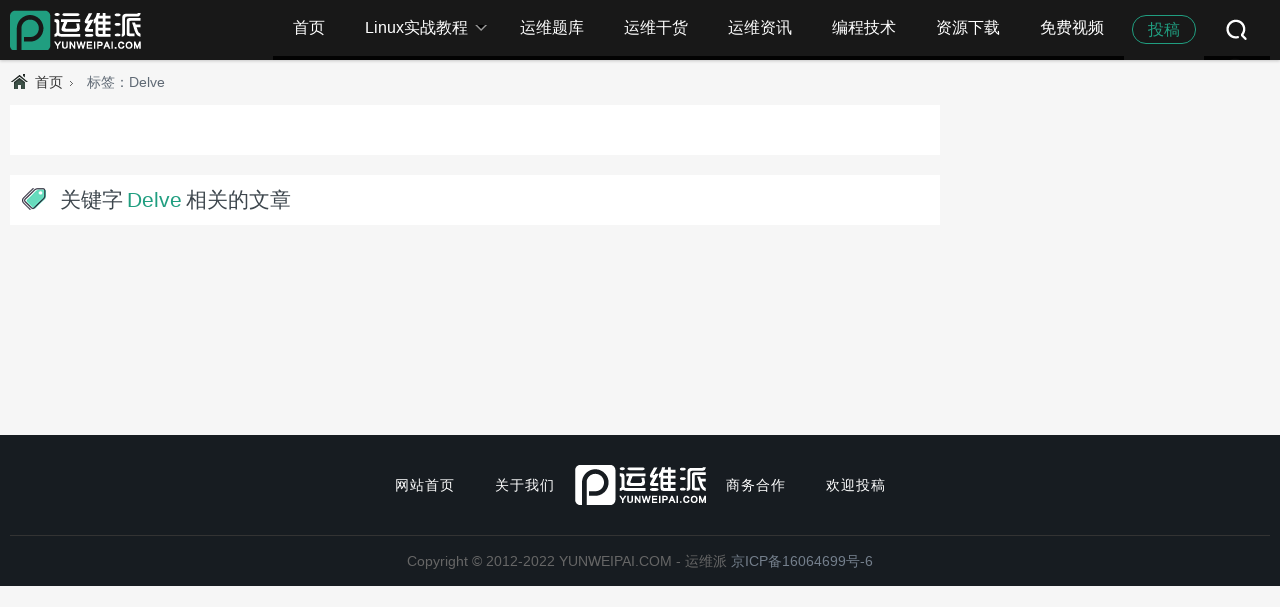

--- FILE ---
content_type: text/html; charset=UTF-8
request_url: https://www.yunweipai.com/tag/3163
body_size: 5536
content:
<!DOCTYPE html>
<!--[if IE 6]>
<html id="ie6" lang="zh-CN">
<![endif]-->
<!--[if IE 7]>
<html id="ie7" lang="zh-CN">
<![endif]-->
<!--[if IE 8]>
<html id="ie8" lang="zh-CN">
<![endif]-->
<!--[if !(IE 6) | !(IE 7) | !(IE 8)  ]><!-->
<html lang="zh-CN" xmlns:wb="http://open.weibo.com/wb">
<!--<![endif]-->
<head>
<meta charset="UTF-8" />
<meta name="viewport" content="width=device-width" />
<title>Delve相关文章列表 - 运维派</title>
<link rel="profile" href="http://gmpg.org/xfn/11" />
<link rel="stylesheet" type="text/css" media="only screen and (min-width:1024px)" href="https://www.yunweipai.com/wp-content/themes/zYwp/style.css"/>
<link rel="stylesheet" type="text/css" media="only screen and (max-width: 1023px)" href="https://www.yunweipai.com/wp-content/themes/zYwp/style-mob.css"/>
<link rel="pingback" href="https://www.yunweipai.com/xmlrpc.php" />
<link rel="shortcut icon" href="https://www.yunweipai.com/wp-content/themes/zYwp/favicon.ico" type="image/x-icon" />
<script type="text/javascript" src="https://www.yunweipai.com/wp-content/themes/zYwp/includes/js/jquery-1.7.2.min.js"></script>
<meta name='robots' content='max-image-preview:large, index, follow' />
	<style>img:is([sizes="auto" i], [sizes^="auto," i]) { contain-intrinsic-size: 3000px 1500px }</style>
	<meta name="keywords" content="Delve" />
<meta name="description" content="关于Delve相关内容全站索引列表。" />
<link rel='dns-prefetch' href='//www.yunweipai.com' />
<link rel='stylesheet' id='wp-block-library-css' href='https://www.yunweipai.com/wp-includes/css/dist/block-library/style.min.css?ver=6.8.3' type='text/css' media='all' />
<style id='classic-theme-styles-inline-css' type='text/css'>
/*! This file is auto-generated */
.wp-block-button__link{color:#fff;background-color:#32373c;border-radius:9999px;box-shadow:none;text-decoration:none;padding:calc(.667em + 2px) calc(1.333em + 2px);font-size:1.125em}.wp-block-file__button{background:#32373c;color:#fff;text-decoration:none}
</style>
<style id='global-styles-inline-css' type='text/css'>
:root{--wp--preset--aspect-ratio--square: 1;--wp--preset--aspect-ratio--4-3: 4/3;--wp--preset--aspect-ratio--3-4: 3/4;--wp--preset--aspect-ratio--3-2: 3/2;--wp--preset--aspect-ratio--2-3: 2/3;--wp--preset--aspect-ratio--16-9: 16/9;--wp--preset--aspect-ratio--9-16: 9/16;--wp--preset--color--black: #000000;--wp--preset--color--cyan-bluish-gray: #abb8c3;--wp--preset--color--white: #ffffff;--wp--preset--color--pale-pink: #f78da7;--wp--preset--color--vivid-red: #cf2e2e;--wp--preset--color--luminous-vivid-orange: #ff6900;--wp--preset--color--luminous-vivid-amber: #fcb900;--wp--preset--color--light-green-cyan: #7bdcb5;--wp--preset--color--vivid-green-cyan: #00d084;--wp--preset--color--pale-cyan-blue: #8ed1fc;--wp--preset--color--vivid-cyan-blue: #0693e3;--wp--preset--color--vivid-purple: #9b51e0;--wp--preset--gradient--vivid-cyan-blue-to-vivid-purple: linear-gradient(135deg,rgba(6,147,227,1) 0%,rgb(155,81,224) 100%);--wp--preset--gradient--light-green-cyan-to-vivid-green-cyan: linear-gradient(135deg,rgb(122,220,180) 0%,rgb(0,208,130) 100%);--wp--preset--gradient--luminous-vivid-amber-to-luminous-vivid-orange: linear-gradient(135deg,rgba(252,185,0,1) 0%,rgba(255,105,0,1) 100%);--wp--preset--gradient--luminous-vivid-orange-to-vivid-red: linear-gradient(135deg,rgba(255,105,0,1) 0%,rgb(207,46,46) 100%);--wp--preset--gradient--very-light-gray-to-cyan-bluish-gray: linear-gradient(135deg,rgb(238,238,238) 0%,rgb(169,184,195) 100%);--wp--preset--gradient--cool-to-warm-spectrum: linear-gradient(135deg,rgb(74,234,220) 0%,rgb(151,120,209) 20%,rgb(207,42,186) 40%,rgb(238,44,130) 60%,rgb(251,105,98) 80%,rgb(254,248,76) 100%);--wp--preset--gradient--blush-light-purple: linear-gradient(135deg,rgb(255,206,236) 0%,rgb(152,150,240) 100%);--wp--preset--gradient--blush-bordeaux: linear-gradient(135deg,rgb(254,205,165) 0%,rgb(254,45,45) 50%,rgb(107,0,62) 100%);--wp--preset--gradient--luminous-dusk: linear-gradient(135deg,rgb(255,203,112) 0%,rgb(199,81,192) 50%,rgb(65,88,208) 100%);--wp--preset--gradient--pale-ocean: linear-gradient(135deg,rgb(255,245,203) 0%,rgb(182,227,212) 50%,rgb(51,167,181) 100%);--wp--preset--gradient--electric-grass: linear-gradient(135deg,rgb(202,248,128) 0%,rgb(113,206,126) 100%);--wp--preset--gradient--midnight: linear-gradient(135deg,rgb(2,3,129) 0%,rgb(40,116,252) 100%);--wp--preset--font-size--small: 13px;--wp--preset--font-size--medium: 20px;--wp--preset--font-size--large: 36px;--wp--preset--font-size--x-large: 42px;--wp--preset--spacing--20: 0.44rem;--wp--preset--spacing--30: 0.67rem;--wp--preset--spacing--40: 1rem;--wp--preset--spacing--50: 1.5rem;--wp--preset--spacing--60: 2.25rem;--wp--preset--spacing--70: 3.38rem;--wp--preset--spacing--80: 5.06rem;--wp--preset--shadow--natural: 6px 6px 9px rgba(0, 0, 0, 0.2);--wp--preset--shadow--deep: 12px 12px 50px rgba(0, 0, 0, 0.4);--wp--preset--shadow--sharp: 6px 6px 0px rgba(0, 0, 0, 0.2);--wp--preset--shadow--outlined: 6px 6px 0px -3px rgba(255, 255, 255, 1), 6px 6px rgba(0, 0, 0, 1);--wp--preset--shadow--crisp: 6px 6px 0px rgba(0, 0, 0, 1);}:where(.is-layout-flex){gap: 0.5em;}:where(.is-layout-grid){gap: 0.5em;}body .is-layout-flex{display: flex;}.is-layout-flex{flex-wrap: wrap;align-items: center;}.is-layout-flex > :is(*, div){margin: 0;}body .is-layout-grid{display: grid;}.is-layout-grid > :is(*, div){margin: 0;}:where(.wp-block-columns.is-layout-flex){gap: 2em;}:where(.wp-block-columns.is-layout-grid){gap: 2em;}:where(.wp-block-post-template.is-layout-flex){gap: 1.25em;}:where(.wp-block-post-template.is-layout-grid){gap: 1.25em;}.has-black-color{color: var(--wp--preset--color--black) !important;}.has-cyan-bluish-gray-color{color: var(--wp--preset--color--cyan-bluish-gray) !important;}.has-white-color{color: var(--wp--preset--color--white) !important;}.has-pale-pink-color{color: var(--wp--preset--color--pale-pink) !important;}.has-vivid-red-color{color: var(--wp--preset--color--vivid-red) !important;}.has-luminous-vivid-orange-color{color: var(--wp--preset--color--luminous-vivid-orange) !important;}.has-luminous-vivid-amber-color{color: var(--wp--preset--color--luminous-vivid-amber) !important;}.has-light-green-cyan-color{color: var(--wp--preset--color--light-green-cyan) !important;}.has-vivid-green-cyan-color{color: var(--wp--preset--color--vivid-green-cyan) !important;}.has-pale-cyan-blue-color{color: var(--wp--preset--color--pale-cyan-blue) !important;}.has-vivid-cyan-blue-color{color: var(--wp--preset--color--vivid-cyan-blue) !important;}.has-vivid-purple-color{color: var(--wp--preset--color--vivid-purple) !important;}.has-black-background-color{background-color: var(--wp--preset--color--black) !important;}.has-cyan-bluish-gray-background-color{background-color: var(--wp--preset--color--cyan-bluish-gray) !important;}.has-white-background-color{background-color: var(--wp--preset--color--white) !important;}.has-pale-pink-background-color{background-color: var(--wp--preset--color--pale-pink) !important;}.has-vivid-red-background-color{background-color: var(--wp--preset--color--vivid-red) !important;}.has-luminous-vivid-orange-background-color{background-color: var(--wp--preset--color--luminous-vivid-orange) !important;}.has-luminous-vivid-amber-background-color{background-color: var(--wp--preset--color--luminous-vivid-amber) !important;}.has-light-green-cyan-background-color{background-color: var(--wp--preset--color--light-green-cyan) !important;}.has-vivid-green-cyan-background-color{background-color: var(--wp--preset--color--vivid-green-cyan) !important;}.has-pale-cyan-blue-background-color{background-color: var(--wp--preset--color--pale-cyan-blue) !important;}.has-vivid-cyan-blue-background-color{background-color: var(--wp--preset--color--vivid-cyan-blue) !important;}.has-vivid-purple-background-color{background-color: var(--wp--preset--color--vivid-purple) !important;}.has-black-border-color{border-color: var(--wp--preset--color--black) !important;}.has-cyan-bluish-gray-border-color{border-color: var(--wp--preset--color--cyan-bluish-gray) !important;}.has-white-border-color{border-color: var(--wp--preset--color--white) !important;}.has-pale-pink-border-color{border-color: var(--wp--preset--color--pale-pink) !important;}.has-vivid-red-border-color{border-color: var(--wp--preset--color--vivid-red) !important;}.has-luminous-vivid-orange-border-color{border-color: var(--wp--preset--color--luminous-vivid-orange) !important;}.has-luminous-vivid-amber-border-color{border-color: var(--wp--preset--color--luminous-vivid-amber) !important;}.has-light-green-cyan-border-color{border-color: var(--wp--preset--color--light-green-cyan) !important;}.has-vivid-green-cyan-border-color{border-color: var(--wp--preset--color--vivid-green-cyan) !important;}.has-pale-cyan-blue-border-color{border-color: var(--wp--preset--color--pale-cyan-blue) !important;}.has-vivid-cyan-blue-border-color{border-color: var(--wp--preset--color--vivid-cyan-blue) !important;}.has-vivid-purple-border-color{border-color: var(--wp--preset--color--vivid-purple) !important;}.has-vivid-cyan-blue-to-vivid-purple-gradient-background{background: var(--wp--preset--gradient--vivid-cyan-blue-to-vivid-purple) !important;}.has-light-green-cyan-to-vivid-green-cyan-gradient-background{background: var(--wp--preset--gradient--light-green-cyan-to-vivid-green-cyan) !important;}.has-luminous-vivid-amber-to-luminous-vivid-orange-gradient-background{background: var(--wp--preset--gradient--luminous-vivid-amber-to-luminous-vivid-orange) !important;}.has-luminous-vivid-orange-to-vivid-red-gradient-background{background: var(--wp--preset--gradient--luminous-vivid-orange-to-vivid-red) !important;}.has-very-light-gray-to-cyan-bluish-gray-gradient-background{background: var(--wp--preset--gradient--very-light-gray-to-cyan-bluish-gray) !important;}.has-cool-to-warm-spectrum-gradient-background{background: var(--wp--preset--gradient--cool-to-warm-spectrum) !important;}.has-blush-light-purple-gradient-background{background: var(--wp--preset--gradient--blush-light-purple) !important;}.has-blush-bordeaux-gradient-background{background: var(--wp--preset--gradient--blush-bordeaux) !important;}.has-luminous-dusk-gradient-background{background: var(--wp--preset--gradient--luminous-dusk) !important;}.has-pale-ocean-gradient-background{background: var(--wp--preset--gradient--pale-ocean) !important;}.has-electric-grass-gradient-background{background: var(--wp--preset--gradient--electric-grass) !important;}.has-midnight-gradient-background{background: var(--wp--preset--gradient--midnight) !important;}.has-small-font-size{font-size: var(--wp--preset--font-size--small) !important;}.has-medium-font-size{font-size: var(--wp--preset--font-size--medium) !important;}.has-large-font-size{font-size: var(--wp--preset--font-size--large) !important;}.has-x-large-font-size{font-size: var(--wp--preset--font-size--x-large) !important;}
:where(.wp-block-post-template.is-layout-flex){gap: 1.25em;}:where(.wp-block-post-template.is-layout-grid){gap: 1.25em;}
:where(.wp-block-columns.is-layout-flex){gap: 2em;}:where(.wp-block-columns.is-layout-grid){gap: 2em;}
:root :where(.wp-block-pullquote){font-size: 1.5em;line-height: 1.6;}
</style>
<link rel='stylesheet' id='z-ratings-css' href='https://www.yunweipai.com/wp-content/themes/zYwp/z-ratings/z-ratings.css?ver=1.0' type='text/css' media='all' />
<link rel="https://api.w.org/" href="https://www.yunweipai.com/wp-json/" /><link rel="alternate" title="JSON" type="application/json" href="https://www.yunweipai.com/wp-json/wp/v2/tags/3163" /><meta name="keywords" content="Delve">
<meta name="description" content="运维派-Delve">
<link rel="alternate" type="application/rss+xml" title="RSS" href="https://www.yunweipai.com/rsslatest.xml" /><!--[if lt IE 9]>
<script src="https://www.yunweipai.com/wp-content/themes/zYwp/includes/js/html5.js"></script>
<script src="https://www.yunweipai.com/wp-content/themes/zYwp/includes/js/respond.js"></script>
<![endif]-->
</head>

<body>


<div id="head" class="fixbar">

	<div id="header">
		<div id="header-left">
			<a id="logo" href="https://www.yunweipai.com"><img src="http://www.yunweipai.com/wp-content/themes/zYwp/images/logo1.png" alt="运维派-Linux运维技术社区,Linux教程,云计算学习平台,Devops工具下载站"></a>
		</div>
		<script type="text/javascript">
			jQuery(document).ready(function($)
			{
				var retina = window.devicePixelRatio > 1 ? true : false;
				if(retina)
				{
					jQuery('#logo img').attr('src', 'http://www.yunweipai.com/wp-content/themes/zYwp/images/logo2.png');
					jQuery('#logo img').attr('width', '');
					jQuery('#logo img').attr('height', '');
				}
			});
		</script>

		<a class="menu1 menuopen">菜单</a>
	
		<div id="header-right">
		
			<a id="btn_search" href="javascript:void(0)" onclick="showSearch();" >搜索</a>			
			
			<a id="btn_tougao" href="http://www.yunweipai.com/tougao" >投稿</a>			

			<div id="search">
				<form role="search" method="get" id="searchform" action="https://www.yunweipai.com">
					<input type="text" value="" name="s" id="s" placeholder="搜索" />
					<input type="submit" id="searchsubmit" value="搜索">
					<a id="btn_search_close" href="javascript:void(0)" onclick="closeSearch();" >关闭</a>
				</form>				
			</div>

			<div id="navi">
			<ul id="menu1" class="menu"><li id="menu-item-33799" class="menu-item menu-item-type-custom menu-item-object-custom menu-item-home menu-item-33799"><a href="http://www.yunweipai.com/">首页</a></li>
<li id="menu-item-34035" class="menu-item menu-item-type-custom menu-item-object-custom menu-item-has-children menu-item-34035"><a href="http://www.yunweipai.com/archives/33769.html">Linux实战教程</a>
<ul class="sub-menu">
	<li id="menu-item-36496" class="menu-item menu-item-type-post_type menu-item-object-post menu-item-36496"><a href="https://www.yunweipai.com/33769.html">Linux教程</a></li>
	<li id="menu-item-36168" class="menu-item menu-item-type-taxonomy menu-item-object-category menu-item-36168"><a href="https://www.yunweipai.com/lamp%e6%95%99%e7%a8%8b">LAMP教程</a></li>
	<li id="menu-item-36171" class="menu-item menu-item-type-taxonomy menu-item-object-category menu-item-36171"><a href="https://www.yunweipai.com/apache">Apache教程</a></li>
	<li id="menu-item-36172" class="menu-item menu-item-type-taxonomy menu-item-object-category menu-item-36172"><a href="https://www.yunweipai.com/dhcp">DHCP教程</a></li>
	<li id="menu-item-36173" class="menu-item menu-item-type-taxonomy menu-item-object-category menu-item-36173"><a href="https://www.yunweipai.com/dns">DNS教程</a></li>
	<li id="menu-item-36169" class="menu-item menu-item-type-taxonomy menu-item-object-category menu-item-36169"><a href="https://www.yunweipai.com/%e6%96%87%e4%bb%b6%e5%85%b1%e4%ba%ab%e6%9c%8d%e5%8a%a1%e6%95%99%e7%a8%8b">文件共享服务教程</a></li>
	<li id="menu-item-35424" class="menu-item menu-item-type-taxonomy menu-item-object-category menu-item-35424"><a href="https://www.yunweipai.com/%e9%98%b2%e7%81%ab%e5%a2%99iptables%e6%95%99%e7%a8%8b">iptables教程</a></li>
	<li id="menu-item-33767" class="menu-item menu-item-type-taxonomy menu-item-object-category menu-item-33767"><a href="https://www.yunweipai.com/shell">Shell教程</a></li>
	<li id="menu-item-34274" class="menu-item menu-item-type-custom menu-item-object-custom menu-item-34274"><a href="http://www.yunweipai.com/archives/34217.html">Mysql教程</a></li>
	<li id="menu-item-34600" class="menu-item menu-item-type-taxonomy menu-item-object-category menu-item-34600"><a href="https://www.yunweipai.com/ansible%e6%95%99%e7%a8%8b">Ansible教程</a></li>
	<li id="menu-item-36170" class="menu-item menu-item-type-taxonomy menu-item-object-category menu-item-36170"><a href="https://www.yunweipai.com/%e7%b3%bb%e7%bb%9f%e8%87%aa%e5%8a%a8%e9%83%a8%e7%bd%b2pxe%e5%92%8ccobbler%e6%95%99%e7%a8%8b">系统自动部署PXE和Cobbler教程</a></li>
	<li id="menu-item-36167" class="menu-item menu-item-type-taxonomy menu-item-object-category menu-item-36167"><a href="https://www.yunweipai.com/jenkins%e6%95%99%e7%a8%8b">Jenkins教程</a></li>
	<li id="menu-item-34773" class="menu-item menu-item-type-taxonomy menu-item-object-category menu-item-34773"><a href="https://www.yunweipai.com/docker%e6%95%99%e7%a8%8b">Docker教程</a></li>
	<li id="menu-item-35421" class="menu-item menu-item-type-taxonomy menu-item-object-category menu-item-35421"><a href="https://www.yunweipai.com/haproxy%e6%95%99%e7%a8%8b">Haproxy教程</a></li>
	<li id="menu-item-35422" class="menu-item menu-item-type-taxonomy menu-item-object-category menu-item-35422"><a href="https://www.yunweipai.com/%e9%ab%98%e5%8f%af%e7%94%a8%e9%9b%86%e7%be%a4keepalived">Keepalived教程</a></li>
	<li id="menu-item-35423" class="menu-item menu-item-type-taxonomy menu-item-object-category menu-item-35423"><a href="https://www.yunweipai.com/tomcat">Tomcat教程</a></li>
	<li id="menu-item-35623" class="menu-item menu-item-type-taxonomy menu-item-object-category menu-item-35623"><a href="https://www.yunweipai.com/lvs%e6%95%99%e7%a8%8b">LVS教程</a></li>
	<li id="menu-item-35625" class="menu-item menu-item-type-taxonomy menu-item-object-category menu-item-35625"><a href="https://www.yunweipai.com/redis%e6%95%99%e7%a8%8b">Redis教程</a></li>
	<li id="menu-item-35624" class="menu-item menu-item-type-taxonomy menu-item-object-category menu-item-35624"><a href="https://www.yunweipai.com/memcached-%e6%95%99%e7%a8%8b">Memcached教程</a></li>
</ul>
</li>
<li id="menu-item-33764" class="menu-item menu-item-type-taxonomy menu-item-object-category menu-item-33764"><a href="https://www.yunweipai.com/tiku">运维题库</a></li>
<li id="menu-item-4034" class="menu-item menu-item-type-taxonomy menu-item-object-category menu-item-4034"><a href="https://www.yunweipai.com/jingyan">运维干货</a></li>
<li id="menu-item-4035" class="menu-item menu-item-type-taxonomy menu-item-object-category menu-item-4035"><a href="https://www.yunweipai.com/news">运维资讯</a></li>
<li id="menu-item-4036" class="menu-item menu-item-type-taxonomy menu-item-object-category menu-item-4036"><a href="https://www.yunweipai.com/program">编程技术</a></li>
<li id="menu-item-34687" class="menu-item menu-item-type-taxonomy menu-item-object-category menu-item-34687"><a href="https://www.yunweipai.com/%e8%b5%84%e6%ba%90%e4%b8%8b%e8%bd%bd">资源下载</a></li>
<li id="menu-item-37108" class="menu-item menu-item-type-custom menu-item-object-custom menu-item-37108"><a href="http://ke.magedu.com">免费视频</a></li>
</ul>			</div>

		</div>
	</div>

</div>

<div id="container">


<div id="wrap">

		<div class="position">
		<a href="https://www.yunweipai.com">首页</a>
		标签：Delve	</div>
	<div id="content">

		
    <div class="cat-head">
        <h1></h1>
        <p></p>
	</div>
		<div class="intro">
			<h2><i class="tag">关键字：</i>关键字<b>Delve</b>相关的文章</h2>
		</div>

		<div id="boxes">

	</div>

	<div id="sidebar" class="w300">

<ul>


</ul>

</div>	
	</div>

</div>	

<div id="bottom">

	<div id="footer">
		<div id="foot_navi">
		<ul id="menu-navi_foot"><li><a href="http://www.yunweipai.com">网站首页</a></li><li><a href="https://www.yunweipai.com/aboutus">关于我们</a></li><li><img src="http://www.yunweipai.com/wp-content/themes/zYwp/images/logo_bottom.png"></li><li><a href="https://www.yunweipai.com/cooperation">商务合作</a></li><li><a href="https://www.yunweipai.com/tougao">欢迎投稿</a></li></ul> 
		</div>	

		<div id="footer_social">
		</div>	

	</div>

	<div id="foot_copy">
	Copyright © 2012-2022 YUNWEIPAI.COM - 运维派 <a href="https://beian.miit.gov.cn/">京ICP备16064699号-6</a>
 
	</div>

</div>

<script type="speculationrules">
{"prefetch":[{"source":"document","where":{"and":[{"href_matches":"\/*"},{"not":{"href_matches":["\/wp-*.php","\/wp-admin\/*","\/wp-content\/uploads\/*","\/wp-content\/*","\/wp-content\/plugins\/*","\/wp-content\/themes\/zYwp\/*","\/*\\?(.+)"]}},{"not":{"selector_matches":"a[rel~=\"nofollow\"]"}},{"not":{"selector_matches":".no-prefetch, .no-prefetch a"}}]},"eagerness":"conservative"}]}
</script>

	<!--重复投票提示窗口-->
	<div id="div_rating_msg" style="display: none; " class="div_cancel_rating">
		<div class="collect_head"><a href="javascript:void(0);" onclick="hide()">关闭</a></div>
		<div id="collect_body" class="collect_body"><div class="collectSuccess"><table><tr><td>您已经评过分</td></tr></table></div></div>

	</div>
<script type="text/javascript">
/* <![CDATA[ */
var zratings = {"z_ratings_url":"https://www.yunweipai.com/wp-admin/admin-ajax.php"};
/* ]]> */
</script>
	<script type="text/javascript" src="https://www.yunweipai.com/wp-content/themes/zYwp/z-ratings/z-ratings.js?ver=1.0"></script>
	
<div id="toolbox">
	<span class="rweixin" href="#">扫二维码
		<div class="floatbox">
		扫二维码
		</div>
	</span>
	<a class="backTop" href="javascript:void(0)" onclick="toTop();">返回顶部</a>
</div>


<script type="text/javascript">
$(window).scroll(function(e) {

	//固定顶部菜单
	if ($(window).scrollTop() > 150 && $(window).width()>1006) {
		$('#toolbox').fadeIn();
	}
	else{
		$('#toolbox').fadeOut();
	}
});

$(".menu1").click(function(){
	if($("#header-right").css("display")=='none') {
		$('.menu1').removeClass('menuopen').addClass('menuclose');
		$("#header-right").slideDown(); 
	} else {
		$('.menu1').removeClass('menuclose').addClass('menuopen');
		$("#header-right").slideUp(); 
	}
});

function toTop() {
	$('body,html').animate({scrollTop:0},500);
	return false;
}

function showSearch() {
	$('#btn_search').addClass('hide');
	$('#navi').addClass('hide');
	$('#btn_tougao').addClass('hide');
	$('#search').addClass('show');
}
function closeSearch() {
	$('#search').removeClass('show');
	$('#navi').removeClass('hide');
	$('#btn_tougao').removeClass('hide');
	$('#btn_search').removeClass('hide');
}
</script>

<script>
var _hmt = _hmt || [];
(function() {
  var hm = document.createElement("script");
  hm.src = "https://hm.baidu.com/hm.js?c30dc8da9d0fc35630e380dfdf76138d";
  var s = document.getElementsByTagName("script")[0]; 
  s.parentNode.insertBefore(hm, s);
})();
</script>


</body>
</html>	

--- FILE ---
content_type: text/css
request_url: https://www.yunweipai.com/wp-content/themes/zYwp/style-mob.css
body_size: 11522
content:
/*======================================
Theme Name: zYwp
Theme URI: http://zYwp/
Description: A company theme.
Version: 1.2
Author: zuluo
Author URI: http://www.cnzooit.com
Tags:  blue,light,two-columns,fixed-width,custom-menu,theme-options
License: GNU General Public License v2.0
License URI: http://www.gnu.org/licenses/gpl-2.0.html
======================================*/

/*============================ RESET ============================*/
html, body, div, span, applet, object, iframe,
h1, h2, h3, h4, h5, h6, p, blockquote, pre,
a, abbr, acronym, address, big, cite, code,
del, dfn, font, img, ins, kbd, q, s, samp,
small, strike, sub, sup, tt, var,
dl, dt, dd, ol, ul, li,
fieldset, form, label, legend,
table, caption, tbody, tfoot, thead, tr, th, td {
	margin: 0;
	padding: 0;
	border: 0;
	outline: 0;
	font-weight: inherit;
	font-style: inherit;
	font-family: inherit;
}
/*============================ SETUP ============================*/
html {
	font-size: 100.00%;
}
body {
	margin:0;
	font-family: Arial,"Microsoft YaHei","微软雅黑","STHeiti","WenQuanYi Micro Hei",SimSun,sans-serif;
	font-size: 14px;
	border: 0;
	color: #3d464d;
}
div {
	display: block;
}
ul, ol {
	list-style: none;
	display: block;
}
img {
	border: none;
}
.clear {
	clear:both; height:0; font-size: 1px; line-height: 0px;
}
a, a:link, a:visited{
	color: #3d464d;
	text-decoration: none;
	cursor: pointer;
}
a:hover {
	color: #209E80;
	text-decoration: none;
}
h1, h2, h3, h4, h5, h6 {
	font-family: Arial,"Microsoft YaHei","微软雅黑","STHeiti","WenQuanYi Micro Hei",SimSun,sans-serif;
}

/*顶部固定位置导航栏*/
#head {
	display: block;
	position:fixed;
	margin: 0 auto 0 auto;	
	padding: 0 0;
	top:0;
	width: 100%;
	height:50px;
    background-color: rgba(0,0,0,0.8);
	z-index: 9999;
	box-shadow: 0 1px 3px rgba(0,0,0,0.2);	

	-webkit-transition: all 0.4s;
	-moz-transition: all 0.4s;
	transition: all 0.4s;
}
#header {
	margin: 0 auto 0 auto;	
	padding: 0 0 0 0;
	width: 100%;
	height:50px;
}
#header-left {
	float:left;
}
#header-right {
	clear: both;
	display: none;
	padding: 10px;
    background-color: #f2f2f2;
}
.hide {
	opacity:0;
}
/*============================ HEADER ============================*/
#logo {
	float:left;
	margin: 10px 0 0 10px;	
	max-height: 30px;
}
#logo img {
	max-height: 30px;
}
/*search form*/
#search {
	display: block;
	z-index:30;
}
#searchform {
	position:relative;
	margin: 0 0 0 0;
	padding: 0;
	width: 100%;
	height:40px;
}
#s {
	display: block;
	overflow:hidden;
	margin: 0 0 0 0;
	padding: 0 10px;
	width: 100%;
	height:32px;
	line-height:32px;
	color: #606A75;
	font-size:14px;
	font-family: Arial, "微软雅黑", arial,verdana;
	outline:none;
	border: 1px solid #ddd; 

	-webkit-box-sizing: border-box;
	-moz-box-sizing: border-box;
	box-sizing: border-box;

}
#searchsubmit {
	position:absolute;
	top:3px;
	right:3px;
	width: 26px;
	height:26px;
	text-indent:-9999px;
	border: 0; 

	background: #fff url(images/btn-ywp.png) no-repeat -4px -48px;
}
#btn_search {  
	display: none;
}
#btn_search_close {  
	display: none;
}
#btn_tougao {  
	display: none;
}
/* 移动端 菜单*/
.menu1 {  
	float:right;
	display: block;
	overflow:hidden;
	margin: 10px 10px 10px 10px;
	padding: 0 0 0 0; 
	width:26px;
	height:26px;
	line-height:26px;
	text-indent:-9999px;
	cursor:pointer;
}
.menuopen {
	background: url(images/menu.png) no-repeat 3px 3px;
}
.menuclose {
	background: url(images/menu.png) no-repeat 3px -38px;
}
#navi {
	overflow:hidden;
	margin-top:10px;
	width: 100%;
}
#navi ul {
	margin:0;
	padding:0;
	width: 100%;
	background: #2C302F;
	z-index: 9999;
}
#navi ul li {
	float:left;
	overflow: hidden;
	margin:0 2% 10px 0;
	padding:0;
	width: 32%;
	white-space: nowrap;
	background: #eee;
}
#navi ul li:nth-child(3n) {
	margin:0 0 10px 0;
}
#navi ul li:nth-child(1) {
	width: 50%;
	background-color: #BD7803;
}
#navi ul li:nth-child(2) {
	width: 23%;
	background-color: #EC914A;
}
#navi ul li:nth-child(3) {
	width: 23%;
	background-color: #FFBB1C;
}
#navi ul li:nth-child(4) {
	width: 24%;
	background-color: #EED205;
}
#navi ul li:nth-child(5) {
	width: 24%;
	background-color: #99CCCC;
}
#navi ul li:nth-child(6) {
	width: 48%;
	background-color: #669999;
}
#navi ul li:nth-child(7) {
	width: 50%;
	background-color: #00AFA2;
}
#navi ul li:nth-child(8) {
	width: 23%;
	background-color: #0D8C8C;
}
#navi ul li:nth-child(9) {
	width: 23%;
	background-color: #999966;
}
#navi ul li a {
	display: block;
	color: #333;
	margin: 0 0 0 0;
	padding: 0 0 0 0;
	height: 34px;
	line-height: 34px;
	text-align: center;
	text-decoration: none;
	text-transform:uppercase;
}
#navi ul li a img {
	vertical-align: middle;	
	margin-top: -3px;
	margin-right: 10px;
	line-height: 25px;
	opacity:0.4;
}
#navi ul li:hover { 
	background-color: #6A63A5;
}
#navi ul li:hover a img { 
	opacity:1.0;
}
#navi ul li:hover span { 
	color: #333;
}
#navi ul li ul{
	position:absolute;
	visibility: hidden;
}

#container {
	overflow:hidden;
	margin: 50px auto 0 auto;	
	padding: 0 0 0 0;
	width: 100%;
	min-width: 100%;
}
#wrap {
	margin: 0 auto 0 auto;	
	padding: 0 0 0 0;
	width: 100%;
}
#content {
	min-height: 300px;
	margin: 0 0 0 0;
	padding: 0 0 0 0;
}
#content2 {
	min-height: 300px;
	margin: 0 0 0 0;
	padding: 0 0 0 0;
	background-color:#fff;
}
#content2 h2.title {
	margin: 15px 12px 0 12px;
	line-height: 35px;
	color:#38485a;
	font-size: 18px;
	font-weight: normal;
	border-bottom: 1px solid #eee;
}

/*首页焦点文章*/
#box-focus {
	margin: 0 auto 0 auto;	
	padding: 0 0 0 0;
	height:175px;
}
/* 左侧焦点图 */
#focus {
	overflow:hidden;
	margin: 0 0 0 0;
	width:100%; 
	height:100%;
}
@media screen and (min-width: 420px) {
	#box-focus { height:250px; }
}
/* 右侧标题文章 */
#toutiao {
	display:none;
}
/*============================ STRUCTURE ============================*/
/*****当前位置******/
.position { 
	overflow:hidden;
	margin: 0 0 0 0;
	padding: 0 0 0 35px; 
	height:40px;
	line-height:40px;
	color: #606A75;
	font-size:12px;
	background: url(images/arrow.gif) no-repeat 10px -66px;
}
.position a { 
	margin:0 0 0 0;
	padding-right:27px;
	color: #333;
	font-size: 12px;
	font-weight: normal; 
	background:url(images/arrow.gif) no-repeat right 5px; 
}
.position a:hover { 
	text-decoration:underline;
}

/* 分类栏目头部 */
.cat-head {
	position:relative;
	overflow:hidden;
	font-size: 14px;
    margin: 0 0 0 0;
	padding: 15px 12px;
	background-color: #f6f6f6;
}
.cat-head h1 {
	margin-bottom: 10px;
	font-size: 20px;
	font-weight: 600;
	line-height: 24px;
}
.cat-head p {
	overflow: hidden;
	padding: 0;
	color: #747f8c;
	font-size: 15px;
	line-height: 24px;
}

/* 模块上方标题 */
.list-title {
	overflow:hidden;
	margin: 10px 0 10px 0;
	padding: 0 12px;
}
.list-title h2 {
	margin: 0 0 0 0;
	height:35px;
	border-bottom: 4px solid #eee;
}
.list-title h2 span {
	float: left;
	display:block;
	margin: 0 0 0 0;
	line-height:35px;
	color:#38485a;
	font-size: 18px;
	font-weight: normal;
	border-bottom: 4px solid #209E80;
}
.list-title h2 b {
	float: left;
	display:block;
	margin: 10px 10px;
	width:1px;
	height:15px;
	line-height:15px;
	border-left: 1px solid #999;
}
.list-title h2 i {
	float: left;
	display:block;
	line-height:35px;
	color:#999;
	font-size: 16px;
	font-weight: normal;
	font-style:normal;
	text-transform:uppercase;
}
.list-title h2 .more {
    float: right;
	display: block;
	margin-right:1px;
    height: 35px;
    line-height: 40px;
    color: #209E80;
    font-size: 14px;
}
.list-title h2 .more i {
	margin-left: 4px;
	margin-right: 1px;
	font-style: normal;
    font-family: "Gulim", Courier, monospace;
    letter-spacing: -4px;
}
.list-title h2 .more:hover {
	color: #333;
}
.intro {
	overflow:hidden;
	margin: 0 0 10px 0;
	padding:10px;
	line-height: 30px; 
	background-color:#fff;	
}
.intro i {
	float:left;
	overflow:hidden;
	width:40px; 
	height: 30px; 
	text-indent:-9999px;
}
.intro b {
	padding:0 4px;
	color: #209E80;
	font-weight:normal;
}
.intro .search {
	background: url(images/btn-ywp.png) no-repeat 0 -135px;
}
.intro .tag {
	background: url(images/btn-ywp.png) no-repeat 0 -197px;
}
.intro .author {
	background: url(images/btn-ywp.png) no-repeat 0 -250px;
}
/* 文章列表 */
#boxes { 
	position: relative; 
	display:block; 
	width:100%; 
	height: auto; 
	margin:0 0 0 0; 
	padding: 0 0 0 0; 
	background:#fff;
}
/* 自动加载 */
.fetch { 
	overflow:hidden;
	clear: both; 
	width: 100%; 
	margin: 20px auto 20px auto; 
	text-align: center; 
	background:#fff;

	-webkit-border-radius: 6px;
	-moz-border-radius: 6px;
	border-radius: 6px;
}
.fetch a { 
	display: block; 
	position:relative;
	margin: 0 10px; 
	height: 42px; 
	line-height: 42px; 
	font-size: 16px; 
	color: #747f8c;
	text-decoration: none; 
	background-color: #f2f2f2;
}
.fetch a.pre_posts { 
	float:left;
	width:106px; 
}
.fetch a.next_posts { 
	float:right;
	width:106px; 
} 
.fetch a.disablel { 
	float:left;
	width:106px; 
	color: #aaa;
	text-decoration: none; 
	border: 2px solid #aaa;
}
.fetch a.disabler { 
	float:right;
	width:106px; 
	color: #aaa;
	text-decoration: none; 
	border: 2px solid #aaa;
}
.fetch a:hover.disablel { 
	color: #fff;
	background-color: #aaa;
}
.fetch a:hover.disabler { 
	color: #fff;
	background-color: #aaa;
}
.fetch a:hover { 
	color: #209E80;
}
.fetch a img {
	vertical-align:middle;
	margin-right: 10px;
}
/* 一个文章块 */
.blogPost {
	overflow:hidden;
	font-size: 14px;
    margin: 0 0 0 0;
	padding: 12px;
	border-bottom: 1px solid #eee;
}
.left_info {
	float: left;
	position:relative;
	overflow:hidden;
	margin: 0 10px 0 0;
	color: #999;
}
@media (max-width: 419px) {
	.blogPost {
		padding: 15px 12px;
		height: 80px;
	}
	.left_info {
		width: 120px;
		height: 80px;
	}
}
@media (min-width: 420px) and (max-width: 767px)  {
	.blogPost {
		padding: 15px 12px;
		height: 120px;
	}
	.left_info {
		width: 180px;
		height: 120px;
	}
}
@media (min-width: 768px) {
	.blogPost {
		padding: 15px 15px;
		height: 180px;
	}
	.left_info {
		width: 270px;
		height: 180px;
	}
}
.left_info .avatar {
	display: block;
	overflow:hidden;
	position: relative;
	margin-bottom: 5px;
	width: 100%;
	height: auto;
	text-align: center;
	border: 0 solid #B8B8B8;

	-webkit-box-sizing: border-box;
	-moz-box-sizing: border-box;
	box-sizing: border-box;
}
.left_info .avatar img {
    width: 100%;
    height: 100%;
	vertical-align: middle;
	border: 0;

	-webkit-box-sizing: border-box;
	-moz-box-sizing: border-box;
	box-sizing: border-box;
}
.left_info .avatar .cat-link { 
	display:block;
	position: absolute;
	left: 0;
	top: 0;
	margin:0;
	padding: 0 5px;
	height:22px;
	line-height:22px;
	color:#fff;
	font-size:12px;
	background-color:rgba(0,0,0,0.9);	

	filter:alpha(opacity=80);
	-moz-opacity: 0.80;
	opacity: 0.80;
}
.left_info .avatar .cat-link:hover { 
	background-color:rgba(0,0,0,1.0);	
}
.left_info .avatar .btn-avatar {
	display: block;
	width: 100%;
	padding-right: 0;
	padding-left: 0;

	-webkit-box-sizing: border-box;
	-moz-box-sizing: border-box;
	box-sizing: border-box;
}
.right_info {
	position:relative;
	margin-left: 130px;
	height: 100%;
}
.right_info .title {
	overflow:hidden;
	font-size: 16px;
}
.right_info .title a {	
	display:inline; 
	color: #38485a;

	-webkit-transition: all 0.2s ease;
	-moz-transition: all 0.2s ease;
	transition: all 0.2s ease;
}
.right_info .title a:hover {	
	color: #209E80;
}

@media (max-width: 419px) {
	.right_info {
		margin-left: 130px;
	}
	.right_info .title {	
		max-height: 40px;
		line-height: 20px;
	}
	.right_info .title a {	
		font-size: 16px;
	}
}
@media (min-width: 420px) and (max-width: 767px)  {
	.right_info {
		margin-left: 195px;
	}
	.right_info .title {	
		line-height: 26px;
	}
	.right_info .title a {	
		font-size: 20px;
	}
}
@media (min-width: 768px) {
	.right_info {
		margin-left: 285px;
	}
	.right_info .title {	
		line-height: 30px;
	}
	.right_info .title a {	
		font-size: 22px;
	}
}
.right_info .excerpt {
	display:none; 
	float:left;	
	overflow:hidden;
	margin-top: 10px;
	padding:0;
	color: #747f8c;
	font-size: 15px;
	height: 48px;
	line-height: 24px;
}
.right_info .excerpt p {
	margin-top: 0;
	padding:0;
}
.postinfo {
	display:block; 
	position:absolute;
	overflow:hidden;
	margin: 0 0 0 0;
	padding: 10px 0 0 0;
	bottom:0;
    height: 24px;
	color:#999;
	font-size:14px;
}
.postinfo a {
	color:#999;
}
.postinfo a:hover {
	color:#209E80;
}
.postinfo span {
	display:inline-block; 
	margin: 0 15px 0 0;
	padding: 0 0 0 20px;

	height:22px;
	line-height:22px;
}
@media (max-width: 419px) {
	.postinfo {
		padding: 5px 0 0 0;
		font-size:12px;
	}
}
@media (min-width: 420px) {
	.postinfo {
		padding:8px 0 0 0;
		font-size:16px;
	}
}
.postinfo #date1 {
	display:none; 
}
.postinfo #date2 {
	display:inline-block; 
}
.postinfo span.author {
	margin-left: 0;
	background: url(images/i-author.png) no-repeat 0 50%;
	background-size: auto 70%;
}
.postinfo span.date {
	background: url(images/i-time.png) no-repeat 0 50%;
	background-size: auto 70%;
}

@media (min-width: 420px) {
	.postinfo span.author, .postinfo span.date {
		padding: 0 0 0 24px;
		background-size: auto 90%;
	}
}

.postinfo span.folder a, .postinfo span.comment a, .postinfo span.author a, .postinfo span.date a, .postinfo span.tag a, .postinfo span.views a {
	text-decoration:none;
}
.postinfo span.author a {
	color:#209E80;
}
.postinfo span.comment {
	display:none; 
}
.postinfo span.tag {
	display:none; 
}
.postinfo span.views {
	display:none; 
}
.postinfo span.loves {
	display:none; 
}
.postinfo .avatar img {
    vertical-align: middle;
    display: inline-block;
    width: 25px;
    height: 25px;
    background: no-repeat center center;
    background-size: cover;
    margin-right: 6px;
    border-radius: 50%;
}

/* 首页底部友情链接 */
#flink-img-box {
    display: none;
}

#flink-txt-box {
    display: none;
}

/*作者文章列表*/
.author-post {
	overflow:hidden;
	width: 674px;
	line-height: 20px;
	font-size: 14px;
	border-bottom: 1px solid #ccc;
	border-collapse: collapse;
	border-spacing: 0;
}
.author-post th.col-1 {
	text-align:left;
	width: 90px;
	padding: 10px 5px 10px 10px;
	border-color: #ccc;
	border-style: solid;
	border-width: 1px;
	background: #eee;
}
.author-post th.col-2 {
	text-align:left;
	width: 490px;
	padding: 10px 5px 10px 10px;
	border-color: #ccc;
	border-style: solid;
	border-width: 1px;
	background: #eee;
}
.author-post th.col-3 {
	text-align:left;
	width: 40px;
	padding: 10px 5px 10px 10px;
	border-color: #ccc;
	border-style: solid;
	border-width: 1px;
	background: #eee;
}
.author-post td.col-1 {
	width: 90px;
	padding: 10px 5px 10px 10px;
	border-color: #ccc;
	border-style: solid;
	border-width: 0 0 1px 0;
}
.author-post td.col-1 a {
	color:#333;
}
.author-post td.col-2 {
	padding: 10px 5px 10px 10px;
	border-color: #ccc;
	border-style: solid;
	border-width: 0 0 1px 0;
}
.author-post td.col-2 a {
	float:left;
}
.author-post td.col-3 {
	width: 40px;
	padding: 10px 5px 10px 10px;
	border-color: #ccc;
	border-style: solid;
	border-width: 0 0 1px 0;
}

/*作者文章列表*/
.tag-block {
	overflow:hidden;
	width: 100%;
	line-height: 20px;
	font-size: 14px;
	border-top: 1px solid #ccc;
}
.tag-left {
	float:left;
	overflow:hidden;
	padding: 10px 0 10px 0;
	width: 12%;
	line-height: 20px;
	font-size: 14px;
}
.tag-left span {
	float:left;
	display:block;
	margin: 0 15px 0 0;
	color:#999;
}
.tag-right {
	float:left;
	overflow:hidden;
	padding: 10px 0 10px 0;
	width: 88%;
	line-height: 25px;
	font-size: 14px;
}
.tag-right span {
	margin: 0 15px 0 0;
}
.tag-right span a {
	color: #666;
}
/*=========================== SIDEBAR ============================*/
#sidebar {
	display: none;
	margin: 15px 12px 15px 12px;
}
/* 页面侧边栏 父子页面 */
#sidebar ul li.sidemenu {
	display: list-item;
	overflow:hidden;
	margin: 0 0 20px 0;
	padding: 0 0 0 0;
	line-height: 20px;
	background: white;
}
#sidebar ul li.sidemenu ul {
    margin: 0 0 0 0;
    padding: 0 0 0 0;
    list-style: none;
}
#sidebar ul li.sidemenu ul li {
	display: list-item;
	overflow:hidden;
	margin: 0 0 2px 0;
	padding: 5px 0 5px 0;
	line-height: 20px;
	background: white;
	border-bottom: 1px solid #eee;
}
#sidebar ul li.sidemenu ul li a {
    display: block;
    padding: 5px 0 5px 20px;
    font-size: 16px;
}
/* 关于页面侧边栏 菜单 */
#sidebar ul.sidemenu li {
	display: list-item;
	overflow:hidden;
	margin: 0 0 20px 0;
	padding: 0 0 0 0;
	line-height: 20px;
	background: white;
}
#sidebar ul.sidemenu li {
	display: list-item;
    overflow: hidden;
    margin: 0 0 2px 0;
    padding: 5px 0 5px 0;
    line-height: 20px;
    background: white;
    border-bottom: 1px solid #eee;
}
#sidebar ul.sidemenu li a {
	display: block;
    padding: 5px 0 5px 20px;
    font-size: 16px;
}
#sidebar ul.sidemenu li.current-menu-item a {
	display: block;
    padding: 5px 0 5px 20px;
 	color: #209E80;
	font-size: 16px;
}
.img-rounded {
	-webkit-border-radius: 6px;
	-moz-border-radius: 6px;
	border-radius: 6px;
}


/*广告微刊分类列表*/
#blog-entries { 
	position: relative;
	display:block;
	width:100%;
	height: auto;
	margin:0 0 0 0;
	padding: 0 0 0 0; 
}
#blog-entries .blog-entry{
	float:left;
	height: auto;  
	margin: 0 15px 15px 0; 
	padding: 0 0 3px 0;
	left:0;
	width: 150px; 
	border: 1px solid #ccc;
	height: auto;

	-webkit-border-radius: 2px;
	-moz-border-radius: 2px;
	border-radius: 2px;

	filter: progid:DXImageTransform.Microsoft.Shadow(color='#666666', Direction=135, Strength=2);
	-moz-box-shadow: 2px 2px 2px #ddd;
	-webkit-box-shadow: 2px 2px 2px #ddd;
	box-shadow: 2px 2px 2px #ddd;
}
#blog-entries .four {margin: 0 12px 15px 0;}
#blog-entries .blog-entry .entry-html{ position:relative; display:block; padding:0; margin:0 ;height:auto; background: #fff;
width: 150px; font-size: 14px; text-align:center;}
#blog-entries .blog-entry .entry-html a{ color: #000000; text-decoration: none; }
#blog-entries .blog-entry .entry-html a:hover{ text-decoration: none; }
#blog-entries .blog-entry .entry-html img{ max-width: 140px; margin: 5px auto 5px auto; }
#blog-entries .blog-entry .entry-html em,.blog-entry .entry-html i{ font-style: italic; }
#blog-entries .blog-entry .entry-html strong,.blog-entry .entry-html b{ font-weight: bold; }
#blog-entries .blog-entry .entry-title { float:left; height: auto; padding:5px 5px; border-top: 1px solid #ddd; margin-top:3px; background: #f7f7f7; width: 140px; font-size: 12px; line-height: 1.4; }
#blog-entries .first .entry-title { text-align:center; }
#blog-entries .blog-entry .entry-title a { color:#666; font-size: 14px; }
#blog-entries .first .entry-title a { color:#F00; }
#blog-entries .blog-entry .entry-html .price { 
	display:block;
	position: absolute;
	right: 10px;
	bottom: 13px;
	padding: 0 0 0 0;
	width: 50px; 
	line-height:18px;
	height:18px;
	font-size: 12px;
	color: #222;
	font-family: Arial, "微软雅黑", arial,verdana;
	text-align: center;
	background: #eee;
	filter:alpha(opacity=60);/*IE*/
	opacity:0.60;/*FF*/

}
#blog-entries .blog-entry .entry-html .price b { 
	font-size: 12px;
	font-weight:normal;
	color: #222;
}

/*笛客说 */
#blog-comments {
	overflow:hidden;
	margin: 0 0 0 0;
	padding: 15px 20px; 
	color:#444;
	font-size:14px;
	background: #FFF;
}
#blog-comments .oneline {
	overflow:hidden;
	margin: 15px 0 10px 0;
	padding: 0 0 0 0; 
	width: 100%;
}
#blog-comments .oneline .comment-left {
	float: left;	
	overflow:hidden;
	margin: 0 20px 0 0;
	width: 64px;
}
#blog-comments .oneline .comment-left img {
	width: 64px;
	height: 64px;

	-moz-border-radius:5px;
	border-radius:5px;
	-webkit-border-radius:5px;
}
#blog-comments .oneline .comment-right2 {
	overflow:hidden;
}
#blog-comments .oneline .comment-right-name {
	display: block;
	overflow:hidden;
	margin: 0 0 15px 0;
	padding: 5px 0 5px 0;
	width: 100%;
	height: 30px;
	line-height: 20px;
	background: #f0f0f0;
	border-radius: 5px 5px 5px 5px;
	border: 1px solid #DDD;
	text-indent: 10px;

	-webkit-box-sizing: border-box;
	-moz-box-sizing: border-box;
	box-sizing: border-box;
}
#blog-comments .oneline .comment-right-name a {
	float: left;
}
#blog-comments .oneline .comment-right-comment {
	overflow:hidden;
	margin: 0 0 25px 0;
	width: 100%;
}
#blog-comments .oneline .comment-right-post {
	overflow:hidden;
	width: 100%;
	color:#222;
	font-size: 12px;
}
#blog-comments .oneline .comment-right-post a {
	color:#2171BD;
	font-weight: bold;
}
/*QQ email feed*/
#sidebar ul li #subscribe {
	float: left;
	margin: 15px 0 15px 0;
	padding: 0 0 0 0;
}
#sidebar ul li #to {
	float:left;
	margin: 0 0 0 0;
	padding:3px 15px 3px 15px;
	line-height:18px;
	height:18px;
	border: 1px solid #ccc; 
	vertical-align:middle;
	width: 188px;
	color: #999;
	outline:none;

	-moz-border-radius: 50px;
	border-radius: 50px;
	-webkit-border-radius: 50px;
}
#sidebar ul li #rssbutton {
	float:left;
	margin: 0 0 0 10px;
	padding: 0 3px;
	background: #209E80;
	border: 1px solid #209E80; 
	color: #fff; 
	cursor: pointer;
	font-weight: bold;
	width:45px;
	line-height:25px;
	height:25px;
	text-align:center;
	font-family: "Open Sans",Arial,"Hiragino Sans GB","Microsoft YaHei","微软雅黑","STHeiti","WenQuanYi Micro Hei",SimSun,sans-serif;
	
	-moz-border-radius: 50px;
	border-radius: 50px;
	-webkit-border-radius: 50px;
}
#sidebar ul li #rssbutton:hover {
	background:#86b4eb;
	text-decoration:none;
}
/*=======================searchform====================================*/
.screen-reader-text {
	float:left;
	overflow:hidden;
	display:none;
	margin: 0 0px 0 0;
	padding: 2px 0 10px 0;
	width: 270px;
	height:24px;
	line-height:24px;
	color:#7A7A7A;
	font-size: 16px;
	font-weight:normal;
}
/*============================ POST ============================*/
.bypostauthor { }
.post, .type-page {
	overflow:hidden;
	margin: 0 auto 8px auto;
	padding: 10px 12px 20px 12px;
	background-color:#fff;
}

@media (min-width: 768px) {
	.post, .type-page {
		padding: 10px 15px 20px 15px;
	}
}
h1.title {
	padding: 0 0 0 0;
	height:40px;
	line-height:30px;
	color:#38485a;
	font-size:20px;
	text-align:center;
	border-bottom: 1px solid #BAA88A;
}
.post h2.title, .type-page h2.title {
	padding: 0 0 0 0;
	height:35px;
	line-height:35px;
	color:#38485a;
	font-size:20px;
	border-bottom: 2px solid #f3f3f3;
}
.post h2.title span, .type-page h2.title span {
	float: left;
	display: block;
	height:35px;
	line-height:30px;
	color:#38485a;
	font-size:20px;
	border-bottom: 2px solid #209E80;
}
.post h2.title span, .type-page h2.title i {
	margin-left: 20px;
	color:#747f8c;
	font-size: 14px;
	font-weight:normal;
	font-style: normal;
}
/* 文章详情页标题区域 */
.post .post-title {
	overflow:hidden;
	margin: 0 0 15px 0;
	width:100%;
}
.post .post-title h2 {
	overflow:hidden;
	margin: 0 0 5px 0;
	padding: 0 0 8px 0;
	max-height:84px;
	line-height:140%;
	color:#303D4B;
	font-size: 18px;
	font-weight:bold;
	border-bottom: 2px solid #eee;
}
.post .post-title h2 i {
	padding-left:10px;
	color:#d62222;
	font-style:normal;
}
.postinfo2 {
	overflow:hidden;
	position:relative;
	margin: 0 0 0 0;
	padding: 0 0 0 0;
	width: 100%;
	bottom:0;
}
.postinfo2 span {
	display:inline-block; 
	margin: 0 0 0 0;
	padding: 0 15px 0 15px;

	height:22px;
	line-height:22px;
	color: #747f8c;
	font-size:14px;
	border-right: 1px solid #eee;
}
.postinfo2 span.date {
	padding: 0 15px 0 0;
}
.postinfo2 span:last-child {
	border-right: 0;
}
/* 文章详情页 图片banner */
.img-box1 {
	overflow:hidden;
	margin: 10px 0 0 0;
	padding: 0;
}
.img-box1 img {
	display:block;
	margin:0;
	padding:0;
	width:100%;
	height:auto;
}
/* 文章详情页 广告 */
.ads-box1 {
	overflow:hidden;
	margin: 10px 0 0 0;
	padding: 10px 15px 10px 15px;
	background-color: #fffcef;
  border: 1px solid #fc9;
  font-size: 14px;
}
.ads-box1 img {
	display:block;
	margin:0;
	padding:0;
	width:100%;
	height:auto;
}
.ads-box2 {
	overflow:hidden;
	margin: 10px 12px 0 12px;
	padding: 0;
  font-size: 14px;
}
.ads-box2 img {
	display:block;
	margin:0;
	padding:0;
	width:100%;
	height:auto;
}
.entry {
	margin: 0 0 0 0;
	padding: 0 0 0 0;
	min-height:450px;
	font-size: 16px;
}
.entry h1, .comment h1 {
	font-size: 22px;
	font-weight:bold;
	margin: 10px 0 10px 0;
	padding: 5px 0 5px 0;
	border-bottom:1px solid #ccc;
}
.entry h2, .comment h2 {
	font-size: 22px;
	font-weight:bold;
	margin: 10px 0 10px 0;
	padding: 5px 0 5px 0;
	border-bottom:1px solid #ccc;
}
.entry h3, .comment h3{
	overflow:hidden;
	margin: 18px 0 18px 0;
	padding: 0 0 0 0;
	height:29px;
	font-size: 18px;
	font-weight:bold;
	letter-spacing:1px;
	border-bottom: 1px solid #209E80;
}
.entry h3 strong {
	float: left;
	display: block;
	margin: 0 0 0 0;
	padding: 0 15px 0 15px;
	color: #FFF; 
	font-size: 18px; 
	font-weight: normal;
	height: 30px;  
	line-height: 30px; 
	background-color: #209E80;
}
.entry h4, .comment h4 {
	font-size: 18px;
	font-weight:bold;
	margin: 10px 0 5px 0;
	padding: 0 0 0 0;
	height: 27px; 
	border-bottom:1px solid #ccc;

}
.entry h5, .comment h5 {
	font-size: 18px;
	font-weight:bold;
	margin: 10px 0 5px 0;
	padding: 5px 0 5px 0;
}
.entry h6, .comment h6{
	font-weight:bold;
	margin: 10px 0 5px 0;
	padding: 5px 0 5px 0;
}
.entry p {
	line-height:1.6;
	margin: 5px 0 20px 0;
	padding: 0px 0 0 0;
	word-break:break-all;
	font-size:16px;
	letter-spacing: 0;
}
.entry p a {
	color: #209E80;
}
.entry p img {
	display:block;
	margin-top:5px;
	max-width:100%;
	height:auto;
}
.entry embed {
	margin: 0px 0 10px 0;
	padding: 0px 0 0 0;
	width: 100%;
}

.entry ul {
	line-height: 150%;
	margin: 10px 0 10px 20px;
	padding-left:0;
}
.entry ol {
	line-height: 130%;
	margin: 10px 0 10px 20px;
	padding-left:0;
}
/*============================ Text Elements ============================*/
.entry ul {
	clear: both;
	list-style: disc inside;
	margin: 0 0 20px 0;
	padding: 0 20px;
	font-size: 16px;
}
.entry ul li {
	margin:8px 0;
}
.entry ol {
	list-style: decimal inside;
	margin: 0 0 20px 0;
	padding: 0 20px;
	font-size: 16px;
}
.entry ol li {
	margin:8px 0;
	padding: 0px 0 0 0;
	line-height:1.8;
	word-break:break-all;
	font-size:16px;
	letter-spacing: 0;
}
.entry ol ol　{
	list-style: upper-alpha inside;
}
.entry ol ol ol　{
	list-style: lower-roman inside;
}
.entry ol ol ol ol　{
	list-style: lower-alpha inside;
}
.entry ul ul, .entry ol ol, 
.entry ul ol, .entry ol ul {
	margin-bottom: 5px;
}
/* 评论列表 */
.comment ul{
	clear: both;
	list-style: disc inside;
	margin: 10px 0 20px 0;
	padding: 0 0;
	font-size: 16px;
}
.comment ul li{
	margin:8px 0;
}
.comment ol{
	list-style: decimal inside;
	margin: 5px 0 20px 0;
	padding: 10px 20px;
	border: 1px solid #eee;
	background: #f8f8f8;
	font-size: 16px;
}
.comment ol li{
	margin:8px 0;
}
.comment ol ol{
	list-style: upper-alpha inside;
}
.comment ol ol ol{
	list-style: lower-roman inside;
}
.comment ol ol ol ol{
	list-style: lower-alpha inside;
}
.comment ul ul, .comment ol ol,
.comment ul ol, .comment ol ul {
	margin-bottom: 5px;
}
/* 文章详情下面 标签块 */
#tag-box {
	clear:both;
	overflow:hidden;
	margin: 0 12px 0 12px;
	padding: 0;
}
#tag-box a {
	display:inline-block;
	margin: 0 10px 10px 0;
	padding: 0 10px;
	height: 26px;
	line-height: 26px;
	color:#38485a;
	font-size:14px;
	background-color:#DBEFEB;

}
#tag-box a:hover {
	color:#fff;
	background-color:#209E80;
}
/* 相关文章 */
#related {
	clear:both;
	margin: 20px 0 15px 0;
	padding: 0;
}

#related .related1 {
	display: block;
	width:100%;
	position: relative;
}
#related .related1 li {
	float:left;
	margin: 0 2% 20px 0;
	padding:10px 10px 15px 10px;
	width:23.5%;
	background:#fff;
    border-radius: 2px;
    box-shadow: 0 1px 2px rgba(0,0,0,0.05); 

	-webkit-box-sizing: border-box;
	-moz-box-sizing: border-box;
	box-sizing: border-box;
}
#related .related1 li:last-child {
	margin-right:0;
}
#related .related1 li:hover {
	box-shadow: 0 0px 8px rgba(46,143,237,0.3);
}
#related .related1 li img {
	width: 100%;
	height: auto;
	vertical-align: middle;
}
#related .related1 li h3 {
	float:left;
	overflow:hidden;
	margin: 10px 0 0 0;
	width:100%;
	height:40px;
	line-height:20px;
	font-size:15px;
}
#related .related1 li h3 a {
	color:#38485a;
	font-weight:bold;
}
#related .related1 li h3 a:hover {
	color:#209E80;
}


/* 驿站 酷览 咨询&测评 */
#related .related2 {
	display: block;
	width:100%;
	min-height:20px;
	position: relative;
}
#related .related2 li {
	float:left;
	overflow:hidden;
	width:100%;
	margin: 0 0 0 0;
	padding: 15px 0 15px 0;
	border-bottom: 1px solid #eee;
}
#related .related2 li:last-child {
	border-bottom: 0;
}
#related .related2 li img {
	float:left;
	margin: 3px 16px 0 0;
	height: auto;
	width: 110px;
	border: 0;
	-ms-interpolation-mode: bicubic;
}
#related .related2 li h3 {
	overflow:hidden;
	margin: 0 0 0 0;
	line-height:20px;
	font-size:16px;
	font-weight: bold;
	text-indent:-5px;
}
#related .related2 li h3 span {
	color: #209E80;
}
#related .related2 li p {
	margin: 5px 0 0 0;
	line-height:20px;
	font-size:14px;
}
#related .related2 a.more-related {
	float:right;
	margin: 0 3px 0 0;
	line-height:30px;
	color: #209E80;
	font-size:13px;
}
#related .related2 a.more-related i {
	margin: 0 0 0 3px;
	font-style: normal;
	font-family: "Gulim", Courier, monospace;
	letter-spacing: -3px;
}
#related .related2 a:hover.more-related {
	color: #209E80;
}


.entry blockquote {
	margin: 10px 0 10px 0;
	padding: 0 0 0 15px;
	border-left: 5px solid #ccc;
	color: #606A75;
	font-size: 14px;
	font-weight: normal;
	line-height: 1.6;
}
.entry blockquote p {
	color: #606A75;
	font-size: 14px;
}
.entry table {
	border-collapse: collapse;
	border-spacing: 0;
	border: 1px solid #ccc;
	margin: 5px 0;
	text-align: left;
	width: 674px;
	font-size:12px;
}
.entry tr th,
.entry thead th {
	font-size: 12px;
	font-weight: bold;
	height: 18px;
	padding: 5px 0px;
	text-align:center;
	background-color: #ddd;
	border: 1px solid #ccc;
}
.entry tr td {
	padding: 2px 2px;
	vertical-align:middle;
	border: 1px solid #ccc;
	text-align:center;
	line-height:16px;
}
.entry tr.odd td {
	background: #eee;
	text-align:center;
}
.entry tr td ul {
	margin-left:0 !important;
}
.entry a:link,.entry a:visited,.entry a:active {
	color: #00A0EA;
}
.entry a:hover {
	text-decoration: underline;
}
/*============================ Comments ============================*/
.alignleft { 
	float: left; 
	display: inline; 
	margin: 10px 15px 10px 5px;
}
.alignright	{
	float: right; 
	display: inline; 
	margin: 10px 5px 10px 15px;
}
.aligncenter {
	margin: 10px auto; 
	display: block;
}
/*============================ Comments ============================*/
#comments {
	clear:both;
	overflow:hidden;
	padding: 5px 0 0 0;
	margin: 10px 0 15px 0;

	background:#fff;
    border-radius: 2px;
    box-shadow: 0 1px 2px rgba(0,0,0,0.05);
}
#respond {
	clear:both;
	overflow:hidden;
	padding: 5px 12px 0 12px;
	margin: 0 0 30px 0;

	background:#fff;
}
#respond .login_tips {
	margin: 15px 0 0 0;
	font-size: 14px;
}
#comments h3, #respond h3 {
	font-size: 18px;
	font-weight:bold;
	color: #000;
	padding: 5px 0;
	margin: 0px 0px 10px 0px;
}
/* Reset #comments h3 */ 
.comment h3 {
	padding: 0;
	border: none;
}
.comment_navi {
	margin: 10px;
	font-size: 0.9em;
	font-weight: bold;
}
.comment_navi .alignright {
	float: right;
}
.commentlist {
	text-align: justify;
	font-size: 14px;
}
.commentlist .comment {
	overflow:hidden;
	margin: 10px 0 10px 0;
	padding: 15px 12px 10px 12px;
	list-style: none;
	border-top: 1px solid #ddd;
}
.comment-author img {
	float: left;
	margin: 5px 10px 5px 0;
}
.comment-author .says {
	display: normal;
}
.comment-author .fn {
	line-height: 25px;
	font-weight: bold;
	font-style: normal;
}
.comment-meta {
	font-size: 12px;
	margin-top:0;
}
#comments .children {
	clear: both;
	margin-top: 10px;
	margin-left: 40px;
	margin-bottom:0;	
}
.children .comment {
	background: #fff;
}
.commentlist p {
	clear: both;
	margin: 10px 5px 0px 0;
	line-height:150%;
	color:#38485a;
	font-size: 14px;
}
.commentlist .reply {
	overflow:hidden;
}
a.comment-reply-link, a.comment-reply-login {
	float: right;
	color:#209E80;
	font-size: 14px;
	text-decoration: none;
}
a.comment-reply-link:hover, a.comment-reply-login:hover {
	float: right;
	color: #38485a;
	text-decoration: underline;
}

/* 自定义评论列表 */
.commentlist .comment .gravatar {
	float: left;
	overflow:hidden;
	margin: 0 15px 0 0;
	width: 48px;
	height: 48px;
}
.commentlist .comment .gravatar img {
	width: 48px;
	height: 48px;

	-webkit-border-radius: 8px;
	-moz-border-radius: 8px;
	border-radius: 8px;
}
.commentlist .comment .comment_content {
	overflow:hidden;
	margin: 0;
}
.commentlist .comment .comment_content .comment_text em {
	float: left;
	font-size: 12px;
}

.comment-meta {
	font-size: 12px;
	margin-top:0;
}
.comment-meta span {
	float: left;
	margin-right: 15px;
}
.comment-meta span.author_name {
	color:#38485a;
}
/* 评论表单 */
#commentform {
	margin: 15px 0 0 0;
}
#commentform p {
	overflow:hidden;
	margin: 0 0 10px 0;
	padding:0;

	-webkit-box-sizing: border-box;
	-moz-box-sizing: border-box;
	box-sizing: border-box;
}
#commentform p.comment-form-author { width: 100%; }
#commentform p.comment-form-email { width: 100%; }
#commentform p.comment-form-phone { width: 100%; }
#commentform p.comment-form-comment { width: 100%; }
#commentform .comment-notes {
	display:none;
}
#commentform p label {
	display: none;
	padding: 20px 0 0 0px;
	font-size:12px;
	font-weight:normal;
	color:#333;
}
#commentform p span {
	padding: 20px 0 0 0;
	font-size:12px;
	font-weight:normal;
	color:#333;
}
#commentform input {
	float: left;
    margin: 0 0 5px 0;
    padding: 5px 5px 5px 30px;
    width: 200px;
    line-height: 20px;
    border: 1px solid #ddd;
    color: #333;
    outline: none;
    background: #f8f8f8;
	font-family: "Open Sans",Arial,"Hiragino Sans GB","Microsoft YaHei","微软雅黑","STHeiti","WenQuanYi Micro Hei",SimSun,sans-serif;
	font-size: 14px;

	-webkit-box-sizing: border-box;
	-moz-box-sizing: border-box;
	box-sizing: border-box;
}
#commentform p.comment-form-author input { width: 100%; }
#commentform p.comment-form-email input { width: 100%; }
#commentform p.comment-form-phone input { width: 100%; }
#commentform p.comment-form-url input { width: 100%; }

#commentform #author {
	background: #F8F8F8 url(images/input.png) no-repeat 6px 8px;
}
#commentform #email {
	background: #F8F8F8 url(images/input.png) no-repeat 6px -23px;
}
#commentform #phone {
	background: #F8F8F8 url(images/input.png) no-repeat 6px -115px;
}
#commentform #url {
	background: #fff url("images/globe.png") 3px 3px no-repeat;	
}
.comment-form-comment {
	padding-right: 10px;
}
#commentform textarea {
	width: 100%;
	height:80px;
	padding: 5px 10px;
    background: #F8F8F8;
	border: 1px solid #ddd;	
	outline: 0;

	font-family: "Open Sans",Arial,"Hiragino Sans GB","Microsoft YaHei","微软雅黑","STHeiti","WenQuanYi Micro Hei",SimSun,sans-serif;
	font-size: 14px;

    border-radius: 2px;

	-webkit-box-sizing: border-box;
	-moz-box-sizing: border-box;
	box-sizing: border-box;
}
#commentform #submit {
	cursor: pointer;
	margin: 0 0;
	padding:0;
	width:120px;
	height:35px;
	line-height:35px;
	color:#fff;
	font-size: 14px;
	font-family: "微软雅黑", "黑体";
	background: #FF7200;
	border:0;
	cursor:pointer;

	-webkit-border-radius: 3px;
	-moz-border-radius: 3px;
	border-radius: 3px;
}
#commentform #submit:hover {
	background: #E86800;
}
.nocomments {
	margin: 10px;
	padding: 0;
}
/* 评论分页 */
.commentnavi {
	padding:6px 15px 4px 10px;
	margin-top: 10px;
	background: #DDF0B5;
	font-size:13px;
	border: 1px solid #BFBFBF;
	border-bottom:3px solid #BFBFBF;
}
.commentnavi a.page-numbers {
	text-decoration: none;
	padding: 2px 5px;
}
.commentnavi a.page-numbers:hover {
	text-decoration: none;
	padding: 2px 5px;
	background: #7BB64A;
}
.commentnavi span.dots {
	padding: 2px 0px;
}
.commentnavi span.current {
	padding: 2px 5px;
	background: #7BB64A;
}
/*============================ pagination ============================*/
.pagination {
	float:left;
	overflow:hidden;
	width: 100%;
	padding: 0 0 0 0;
	margin: 20px 0 20px 0;
	text-align:center;
	font: 14px Simsun;
}
.pagination a:link, .pagination a:visited{
	display:inline-block;
    margin: 0 5px 0 5px;
    color: #595959;
    text-align: center;
	font-size: 14px;
	text-decoration: none;
	width: 25px;
	line-height:25px;
    background-color: #ccc;
}
.pagination a:hover {
    color: #fff;
	background: #2578e9;
}
.pagination a.current {
    color: #fff;
	background: #2578e9;
}
.pagination .extend {
	padding:0;
	margin: 5px 0px 0px 0px;
    text-align: left;
}
/*============================ FOOT ============================*/
#bottom {
	overflow: hidden;
	width: 100%;
	min-width: 100%;
	margin: 0 auto 0 auto;
	padding: 0 0 0 0;
    background-color: #171C21;
}
#footer {
	overflow:hidden;
	width: 100%;
	margin: 0 auto 0 auto;
	padding: 0 0 0 0;
	color: #FFF;
	line-height:22px;
}
#foot_navi {
	overflow:hidden;
	margin: 0 auto 0 auto;	
	padding: 10px 0 10px 0;
	height:30px;
	text-align:center;
	border-bottom: 1px solid #333;
}
@media screen and (max-width: 440px) {
	#foot_navi {
		display: none;
	}
}
#foot_navi img {
    display: inline-block;
	margin: 0 auto 0 auto;	
	padding: 0;
	height:30px;
}
#foot_navi ul{
    display: inline-block;
	overflow: hidden;
	margin: 0 auto 0 auto;	
	padding: 0;
	list-style-type: none;
}
/*Top level list items*/
#foot_navi ul li {
	float:left;
    display: inline-block;
	position: relative;
	margin: 0 0 0 0;
	padding: 0 0 0 0;
	height:30px;
	line-height:30px;
}
#foot_navi ul li a { 
    display: inline-block;
	margin: 0 0 0 0;
	padding: 0 10px 0 10px;
	line-height: 30px;
	color:#FFF;
	font-size: 12px;
	font-family: inherit;
	letter-spacing: 1px;
	text-decoration:none; 
}
#foot_navi a:hover {
	color: #ccc; 
	text-decoration: none;
}
#foot_navi ul li ul {
	display:none;
	overflow: hidden;
	margin: 0 0 0 0px;
	_margin:0 0 0 6px;	/*only IE6*/	
    padding: 0px;
	z-index: 20;
}
#footer_social {
	display:none;
	overflow:hidden;
	width: 100%;
	margin: 0 0 0 0;	
	padding: 20px 0 20px 0;
	color:#FFF;

	border-top: 1px solid #666;
	border-bottom: 1px solid #666;
}
#foot_copy {
	overflow:hidden;
	width: 100%;
	margin: 0 auto 0 auto;
	padding: 10px 0 10px 0;
	line-height: 20px;
	color: #666;
	font-size: 14px;
	text-align:center;
}
@media screen and (max-width: 420px) {
	#foot_copy {
		font-size: 12px;
	}
}
.f12{font-size:12px;}
.f13{font-size:13px;}
.f14{font-size:14px;}
.f16{font-size:16px;}

/*提交时检查提示框*/
.div_cancel_rating {
	position: fixed;
	left: 35%;
	top: 40%;
	width: 270px;
	height: 105px;
	background: url(images/shareNoRepeat.gif) no-repeat;
	z-index: 30;
}
.collect_head {
	position: relative;
	height: 20px;
	color:#c00;
}
.collect_head a {
	position: absolute;
	right: 8px;
	line-height: 20px;
	color:#c00;
	text-decoration: none;
}
ul.collect_body {
	width: 270px;
	height: 75px;
	overflow: hidden;
}
ul.collect_body li.collectSuccess {
	height: 70px;
	line-height: 25px;
	margin:0;
	padding: 17px 8px 0 50px;
	font-weight: bold;
	text-align: left;
	font-size: 14px;
	color: #333;
	margin-bottom: 10px;
	width: 230px;
}
#pre_next {
	padding: 10px 20px 15px 20px;
	background:#FFF;
}
#pre_next dt {
	margin:10px 0 10px 0;
	padding: 0 0 8px 0;
	color:#444;
	font-size: 16px;
	border-bottom: 1px solid #eee;
}
#pre_next dd {
	font-size: 16px;
}
#pre_next a {
	display: block;
	margin: 0 0 20px 0;
	padding: 0 0 0 0;
	line-height: 20px;
	font-size: 14px;
}
#pre_next2 a {
	float:left;
	display: block;
	margin: 0 10px 0 0;
	padding: 0 10px 0 10px;
	height: 25px;
	line-height: 25px;

	color:#666;

	border: 1px solid #bbb;
	background:#f8f8f8;

	-webkit-border-radius: 3px;
	-moz-border-radius: 3px;
	border-radius: 3px;
}
#pre_next2 a:hover {
	color:#444;
	border-color:#999;
	background:#f0f0f0;
}

/* 浮动工具条 */
#toolbox {
	display:none;
	cursor: pointer;
	position: fixed;
	z-index: 40;
	padding: 0 0 0 0;
	right: 3%;
	top: 60%;
	width: 42px;
}
#toolbox a.backTop {
	float:left;
	display:block;
	margin: 0 0 2px 0;
	width: 40px;
	height: 40px;
	background: url(images/toolbox.png) no-repeat 0 0px;
	text-indent: -9999px;
	transition: all 0.2s ease;
}
#toolbox span.rweixin {
	float:left;
	display:block;
	margin: 0 0 2px 0;
	width: 40px;
	height: 40px;
	background: url(images/toolbox.png) no-repeat 0 -48px;
	text-indent: -9999px;
	transition: all 0.2s ease;
}
#toolbox a:hover.backTop {
	background-position: -60px 0;
}
#toolbox span:hover.rweixin {
	background-position: -60px -48px;
}
#toolbox a:hover div {
	display:block;
}
#toolbox span:hover div {
	display:block;
}
.floatbox {
	overflow:hidden;
	display:none;
	position:absolute;
	z-index:10003;
	width:160px;
	height:180px;
	bottom:0;
	left:-160px;
	background: url(images/floatbox.png) no-repeat;
}
#toolbox span.rweixin .floatbox {
	background-position: 0 0;
} 

/* 分类页广告 */
.cat-ads {
	margin: 0 0 30px 0;
	width: 100%;
}
.cat-ads img {
	margin: 0 0 0 0;
	max-width: 100%;
	height: auto;
}
/* 内容页底部广告 */
.single-ads {
	float:left;
	margin: 0 0 0 0;
	width: 100%;
}
.single-ads img {
	margin: 0 0 0 0;
	max-width: 100%;
	height: auto;
}
/* 内容页底部提示 */
.single-tips {
	float:left;
	overflow: hidden;
	margin: 10px 0 0 0;
	padding: 20px 0 20px 0;
	width: 100%;
	background: #f3f3f3;
	text-align: center;
	font-size:14px;
}
.single-tips a.btn-danger {
	color: white;
	font-size:12px;
	padding: 3px 10px;
	text-shadow: 0 -1px 0 rgba(0, 0, 0, 0.25);
	background-color: #DA4F49;
	background-image: -webkit-gradient(linear, 0 0, 0 100%, from(#EE5F5B), to(#BD362F));
	background-image: -webkit-linear-gradient(top, #EE5F5B, #BD362F);
	background-image: -o-linear-gradient(top, #EE5F5B, #BD362F);
	background-image: linear-gradient(to bottom, #EE5F5B, #BD362F);
	background-image: -moz-linear-gradient(top, #EE5F5B, #BD362F);
	background-repeat: repeat-x;
	border-color: #BD362F #BD362F #802420;
	border-color: rgba(0, 0, 0, 0.1) rgba(0, 0, 0, 0.1) rgba(0, 0, 0, 0.25);
	filter: progid:dximagetransform.microsoft.gradient(startColorstr='#ffee5f5b', endColorstr='#ffbd362f', GradientType=0);
	filter: progid:dximagetransform.microsoft.gradient(enabled=false);
}
.single-tips a:hover.btn-danger {
	color: white;
	background-color: #BD362F;
}
p.post-list {
	line-height: 20px;
	padding: 0 0 5px 0;
	border-bottom: 1px dotted #ddd;
}
.bg,.popIframe {
	display:none;
	background-color: #333; 
	width: 100%;
	height: 100%;
	left:0;
	top:0;/*FF IE7*/
	filter:alpha(opacity=70);/*IE*/
	opacity:0.70;/*FF*/
	z-index:100;
	position:fixed!important;/*FF IE7*/
	position:absolute;/*IE6*/
	_top:       expression(eval(document.compatMode &&
				document.compatMode=='CSS1Compat') ?
				documentElement.scrollTop + (document.documentElement.clientHeight-this.offsetHeight)/2 :/*IE6*/
				document.body.scrollTop + (document.body.clientHeight - this.clientHeight)/2);
}
.popIframe {
	filter:alpha(opacity=0);/*IE*/
	opacity:0;/*FF*/
}

/* 文章底部自定义分享 */
#share {
	overflow:hidden;
	margin: 50px 0 10px 0;
	text-align:center;
}
.bdshare-button-style2-24 {
	display:none;
	padding:0;
}
.bdshare-button-style2-24 a {
	float:left;
	overflow:hidden;
	display:inline-block;
	margin: 0 10px 0 0;
	padding: 0 20px 0 50px;
	height:34px;
	line-height:34px;
	cursor:pointer;
	color: #666;
	font-size: 14px;
	text-align:left;
	border: 1px solid #209E80;

	-webkit-border-radius: 34px;
	-moz-border-radius: 34px;
	border-radius: 34px;
}
.bdshare-button-style2-24 a.bds_weixin {
	background: #fff url(images/btn-ywp.png) no-repeat 15px -315px;
}
.bdshare-button-style2-24 a.bds_tsina {
	background: #fff url(images/btn-ywp.png) no-repeat 15px -365px;
}
.bdshare-button-style2-24 a:hover {
	border: 1px solid #777;
	background-color: #eee;
}
/* 作者主页 */
.author-page-header {
	padding: 0 20px 20px 20px;
	background-color: #fafafa;
}

.author-page-meta {
	display:block;
	overflow:hidden;
	padding-top: 10px;
	font-size: 12px
}

.author-page-meta span {
	float:left;
	margin-right:15px;

	color: #666;
}
.author-page-meta span i {
	font-style:normal;
}
.author-page-meta span strong {
	font-weight: 700;
	color: #666;
	margin-right: 2px
}
.user-actions {
	padding-top: 5px
}

.button--dingyue {
	display:none;
	border: 1px solid #3889c2;
	color: #3889c2;
	background-color: #fff;
	border-radius: 999em;
	padding: 3px 12px
}

.author-page-info {
	padding: 30px 0
}

.author-page-info .avatar {
	float: right;
	height: 80px;
	width: 80px;
	margin-left: 10px;
	margin-top: 10px;
	border-radius: 100%
}

.author-page-info .auhtor-title {
	font-size: 28px;
	line-height: 1.2
}

.author-page-info .auhtor-title .is-staff {
	border: 1px solid #3889c2;
	font-size: 12px;
	color: #3889c2;
	border-radius: 999em;
	padding: 0 5px;
	vertical-align: middle;
	display: inline-block;
	margin-right: 10px;
	margin-left: 10px
}

.author-page-info .auhtor-title i {
	display:block;
}

.author-page-info p {
	font-size: 14px;
	color: #999
}

.nice-image {
	width: 110px;
	height: 75px;
	float: right;
	margin-left: 15px;
	border-radius: 3px
}

.blog-box {
    position: relative;
}
.blog-box .date-box {
	display:none;
    position: absolute;
    left: 0;
    top: 30px;
}
.blog-box .date-box span {
    display: inline-block;
    vertical-align: middle;
    font-size: 12px;
    color: #999;
}
.blog-box .date-box span:before {
    height: 11px;
    width: 11px;
    background-color: #3889c2;
    display: inline-block;
    content: "";
    vertical-align: middle;
    margin-right: 5px;
	box-sizing: border-box;

	-webkit-border-radius: 100%;
	-moz-border-radius: 100%;
	border-radius: 100%;
}

/* 一个文章块 作者主页 */
.blog-one {
	overflow:hidden;
	font-size: 14px;
    margin: 0 0 0 0;
	padding: 12px;
	border-bottom: 1px solid #eee;
}
.blog-one .left_info {
	float: left;
	position:relative;
	overflow:hidden;
	margin: 0 10px 0 0;
	color: #999;
}
@media (max-width: 419px) {
	.blog-one {
		padding: 15px 12px;
		height: 80px;
	}
	.blog-one .left_info {
		width: 120px;
		height: 80px;
	}
}
@media (min-width: 420px) and (max-width: 767px)  {
	.blog-one {
		padding: 15px 12px;
		height: 120px;
	}
	.blog-one .left_info {
		width: 180px;
		height: 120px;
	}
}
@media (min-width: 768px) {
	.blog-one {
		padding: 15px 15px;
		height: 180px;
	}
	.blog-one .left_info {
		width: 270px;
		height: 180px;
	}
}
.blog-one .left_info .avatar {
	display: block;
	overflow:hidden;
	position: relative;
	margin-bottom: 5px;
	width: 100%;
	height: auto;
	text-align: center;
	border: 0 solid #B8B8B8;

	-webkit-box-sizing: border-box;
	-moz-box-sizing: border-box;
	box-sizing: border-box;
}
.blog-one .left_info .avatar img {
    width: 100%;
    height: 100%;
	vertical-align: middle;
	border: 0;

	-webkit-box-sizing: border-box;
	-moz-box-sizing: border-box;
	box-sizing: border-box;
}
.blog-one .left_info .avatar .cat-link { 
	display:block;
	position: absolute;
	left: 0;
	top: 0;
	margin:0;
	padding: 0 5px;
	height:22px;
	line-height:22px;
	color:#fff;
	font-size:12px;
	background-color:rgba(0,0,0,0.9);	

	filter:alpha(opacity=80);
	-moz-opacity: 0.80;
	opacity: 0.80;
}
.blog-one .left_info .avatar .cat-link:hover { 
	background-color:rgba(0,0,0,1.0);	
}
.blog-one .left_info .avatar .btn-avatar {
	display: block;
	width: 100%;
	padding-right: 0;
	padding-left: 0;

	-webkit-box-sizing: border-box;
	-moz-box-sizing: border-box;
	box-sizing: border-box;
}
.blog-one .right_info {
	position:relative;
	margin-left: 130px;
	height: 100%;
}

@media (max-width: 419px) {
	.blog-one .right_info {
		margin-left: 130px;
	}
}
@media (min-width: 420px) and (max-width: 767px)  {
	.blog-one .right_info {
		margin-left: 195px;
	}
	.blog-one .right_info .title a {	
		font-size: 20px;
	}
	.blog-one .right_info .title {	
		line-height: 35px;
	}
}
@media (min-width: 768px) {
	.blog-one .right_info {
		margin-left: 285px;
	}
	.blog-one .right_info .title a {	
		font-size: 22px;
	}
	.blog-one .right_info .title {	
		line-height: 40px;
	}
}
.blog-one .right_info .title {
	overflow:hidden;
	font-size: 16px;
	font-weight: 600;
	line-height: 20px;
}
.blog-one .right_info .title a {	
	display:inline; 
	color: #38485a;

	-webkit-transition: all 0.2s ease;
	-moz-transition: all 0.2s ease;
	transition: all 0.2s ease;
}
.blog-one .right_info .title a:hover {	
	color: #209E80;
}
.blog-one .right_info .excerpt {
	display:none; 
	float:left;	
	overflow:hidden;
	margin-top: 10px;
	padding:0;
	color: #747f8c;
	font-size: 15px;
	height: 48px;
	line-height: 24px;
}
.blog-one .right_info .excerpt p {
	margin-top: 0;
	padding:0;
}
.blog-one .postinfo {
	display:block; 
	position:absolute;
	overflow:hidden;
	margin: 0 0 0 0;
	padding: 10px 0 0 0;
	bottom:0;
    height: 24px;
	font-size:14px;
}
.blog-one .postinfo span {
	display:inline-block; 
	margin: 0 15px 0 0;
	padding: 0 0 0 20px;

	height:22px;
	line-height:22px;
	font-size:14px;
}
.blog-one .postinfo #date1 {
	display:none; 
}
.blog-one .postinfo #date2 {
	display:inline-block; 
}
.blog-one .postinfo span.author {
	margin-left: 0;
	background: url(images/i-author.png) no-repeat 0 50%;
	background-size: auto 80%;
}
.blog-one .postinfo span.date {
	background: url(images/i-time.png) no-repeat 0 50%;
	background-size: auto 80%;
}
.blog-one .postinfo span.folder a, .blog-one .postinfo span.comment a, .blog-one .postinfo span.author a, .blog-one .postinfo span.date a, .blog-one .postinfo span.tag a, .blog-one .postinfo span.views a {
	text-decoration:none;
}
.blog-one .postinfo span.author a {
	color:#209E80;
}
.blog-one .postinfo span.comment {
	display:none; 
}
.blog-one .postinfo span.tag {
	display:none; 
}
.blog-one .postinfo span.views {
	display:none; 
}
.blog-one .postinfo span.loves {
	display:none; 
}
.blog-one .postinfo .avatar img {
    vertical-align: middle;
    display: inline-block;
    width: 25px;
    height: 25px;
    background: no-repeat center center;
    background-size: cover;
    margin-right: 6px;
    border-radius: 50%;
}

/* 教程部分样式 */
/* 教程 左侧边栏 开始 */
.col-left {
	display: block;
    width: 100%;
	background-color: #fff;	
}
.nav-root {
	padding: 0 6px;
	height: 38px;
	line-height: 38px;
	color: #333333;
	font-size: 16px;
	font-weight: bold;
	background-color: #f5f5f5;
    border-bottom: 1px solid #efefef;
}
.nav-root::before {
    float: left;
    display: inline-block;
    content: " ";
	margin-top: 10px;
	margin-left: 5px;
    width: 10px;
    height: 18px;
    border-left: 4px solid #209E80;
}
.nav-root a.light {
	display: none;
}
.nav-root a.tree {
	float: right;
	display: block;
	padding-right: 20px;
	height: 30px;
	color: #333;
	font-size: 12x;
	background-image: url(images/open-close.png);
	background-repeat: no-repeat;
	background-size: 20px auto;
	text-indent: 0;
}
.nav-root a.open {
	background-position: right 5px;
}
.nav-root a.close {
	background-position: right -23px;
}

/* 教程目录树 */
.nav-tree {
	display: none;
	padding: 4px 10px;
	background-color: #fff;
}
.nav-cat {
	padding: 10px 0 5px 0;
	color: #333333;
	font-size: 15px;
	font-weight: bold;
}
.nav-post {
	background-color: #f6f6f6;
    border-bottom: 1px solid #efefef;
}
.nav-post a {
	display: block;
	padding: 6px 6px;
	line-height: 18px;
	color: #333;
	font-size: 14px;
}
.nav-post.current a {
	color: #fff;
	background-color: #209E80;
}
.nav-post:hover {
	font-weight: bold;
}
/* 教程 左侧边栏 结束 */

/* 中间区域 开始 */
.col-main {
	display: block;
	margin: 0;
}

/* 教程分类列表 */
.cat-guide {
	overflow: hidden;
	margin: 10px 0;
	padding: 0 20px;
}
.cat-guide h3 {
	padding-bottom: 10px;
	padding-left: 30px;
	font-size: 18px;
	font-weight: bold;
	border-bottom: 1px solid #eee;
	background: url(images/menu.png) no-repeat 0 2px;
}
.cat-guide .guide-post {
	float: left;
	margin: 15px 0 0 0;
	padding: 10px;
	width: 100%;
	background-color: #f6f6f6;

	box-sizing: border-box;
	border-radius: 3px;
}
.cat-guide .guide-post:hover {
	background-color: #f3f3f3;
}
.cat-guide .guide-post dt {
	overflow: hidden;
	height: 30px;
	line-height: 30px;
	color: #209E80;
	font-size: 16px;
	font-weight: 400;
}
.cat-guide .guide-post dd {
	overflow: hidden;
	height: 36px;
	line-height: 18px;
	color: #999;
	font-size: 14px;
}

/* 正文 */
.post-guide {
	padding: 0 20px;
}
/* 上一篇 下一篇 */
.post-nav {
	height: 40px;
	line-height: 30px;
    overflow: hidden;
    padding: 5px 10px 4px 10px;
    background: #fbfbfb;
    border-top: 1px solid #efefef;
    border-bottom: 1px solid #efefef;
    color: #8590a6;
    font-size: 16px;
    border: 1px solid #e7eaf1;
    box-shadow: 0 1px 3px rgba(0,37,55,.05);
    box-sizing: border-box;
}
.post-nav .post-prev,
.post-nav .post-next {
	float: left;
	display: inline-block;
	width: 50%;
	box-sizing: border-box;
}

.post-nav .post-prev {
	padding-left: 26px;
	background: url(images/nav-arrow.png) 0 -30px no-repeat;
}
.post-nav .post-next {
	padding-right: 26px;
	text-align: right;
	background: url(images/nav-arrow.png) right 0 no-repeat;
}

/* 中间区域 结束 */

/* 教程 右边栏 开始*/
.col-sidebar {
	float: right;
	width: 14%;	
}

/* 首页 教程块 */
#guide {
	overflow:hidden;
	margin: 0 0 0 0;
	padding: 6px;
}
.guide-one {
	float: left;
	width: 50%;
	padding: 6px;
	box-sizing: border-box;
}
.guide-one a {
	overflow: hidden;
	position: relative;
	display: block;
	height: 40px;
	line-height: 40px;
	background-color: #f6f6f6;
	border-radius: 3px;

    font-size: 14px;
    text-align: center;
    white-space: nowrap;
    text-overflow: ellipsis;
}
.guide-one img {
	display: none;
}
.guide-one dd {
	display: none;
}
.guide-more {
	display: none;
}

/* 文件下载 */
.download {
	float: left;
	margin: 10px 0 20px 0;
	padding: 10px 10px;
	width: 100%;
	background-color: #f5f5f5;
	border: 1px solid #eeeeee;
	box-sizing: border-box;
}
.download::after {
	display: block;
	content: "";
	clear: both;
}
.download .fileInfo {
	position: relative;
	width: 100%;
}
.download .fileInfo dt {
	display: block;
	width: 100%;
	height: 30px;
	color: #333333;
	font-size: 20px;
}
.download .fileInfo dd {
	display: inline-block;
	padding-right: 30px;
	color: #999999;
	font-size: 14px;
}
.download button {
	margin-top: 10px;
	padding-right: 25px;
	width: 100%;
	height: 40px;
	line-height: 40px;
	color: #ffffff;
	font-size: 16px;
	text-align: center;
	border-radius: 5px;
	border: 0;
	background: #209E80 url(images/down-load.png) no-repeat 60% 50%;
	background-size: 20px 20px;
}

/* 下载弹出二维码框 */
.bakmask {
	display: none;
	position: fixed;
    z-index: 10;
    top: 0;
    left: 0;
    width: 100%;
    height: 100%;
	background: rgba(0,0,0,.4);
}
.wechat {
	display: none;
	position: fixed;
    z-index: 11;
	top: 0;
	right: 0;
	bottom: 0;
	left: 0;
	margin: auto;
	width: 320px;
	height: 400px;
	background-color: #fff;
	border-radius: 10px;
    box-shadow: 0 0 16px 0 rgba(0,0,0,.09);
}
.wechat .close {
	position: absolute;
	top: 5px;
	right: 10px;
	width: 30px;
	height: 30px;
	background: url(images/menu.png) no-repeat 50% -30px;
	background-size: 20px auto;
}
.wechat .wechat-qrcode {
	margin: 30px 0 10px 0;
	text-align: center;
}
.wechat p {
	line-height: 25px;
	text-align: center;
}
.wechat .captcha {
	margin: 30px 0 10px 0;
	text-align: center;
}
.wechat .captcha input {
	padding: 0 100px 0 15px;
	width: 240px;
	height: 34px;
	line-height: 34px;
	background-color: #fff;
	border: 1px solid #209E80;
	border-radius: 34px;
	outline: 0;
	box-sizing: border-box;
}
.wechat .captcha button {
	margin-left: -90px;
	width: 90px;
	height: 34px;
	line-height: 34px;
	color: #fff;
	background-color: #209E80;
	border: 0;
	border-radius: 34px;
	outline: 0;
}